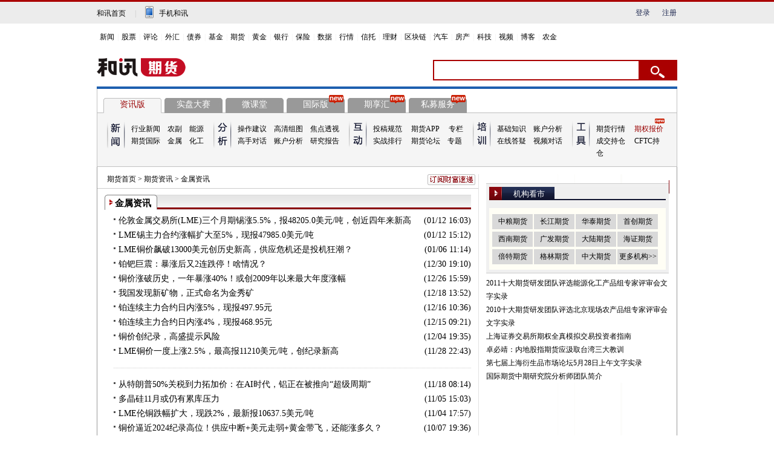

--- FILE ---
content_type: text/html
request_url: https://futures.hexun.com/industrynews/
body_size: 9849
content:
<!DOCTYPE html PUBLIC "-//W3C//DTD XHTML 1.0 Transitional//EN" "http://www.w3.org/TR/xhtml1/DTD/xhtml1-transitional.dtd">
<html>
 <head>
  <base target="_blank">
  <meta http-equiv="Content-Type" content="text/html; charset=gb2312">

<meta name="description" content="金属资讯" />
<meta name="keywords" content="金属资讯" />
<meta name="robots" content="all" />
  <title>金属资讯-期货频道-和讯网</title>
  <meta http-equiv="Content-Type" content="text/html; charset=GBK">
  <meta name="description" content="金属资讯">
  <meta name="keywords" content="金属资讯-期货频道-和讯网">
  <meta name="robots" content="all">
  <link rel="stylesheet" type="text/css" href="//futures.hexun.com/css/reader1.css">
  <link rel="stylesheet" type="text/css" href="//futures.hexun.com/css/others.css">
  <link rel="stylesheet" type="text/css" href="//img.hexun.com/2010/list/list2010.css">
  <script language="javascript" src="//img.hexun.com/2010/list/tab2010.js"></script>
  <!--UNION_COOPERATE(futures_s_list_template)UNION_COOPERATE-->
 </head>
 <body>


  <center>
   <div id="fullScreeMedia"></div>
   <div id="topFullWidthBanner"></div>
  </center>
  <!-- 调用头开始 -->
  <union_tag_sub_header_1> 
   <!--合作公司导航-->
  </union_tag_sub_header_1>
  <union_tag_sub_header_2>

<!-- adhoc sdk -->
<script src="https://web.hexun.com/pc/modules/hxpctraffic.0.0.1.min.js"></script>
<script src="https://web.hexun.com/pc/js/member_subscribe.js"></script>
<script src="https://img.hexun.com/2016/pc/ad/bannercode/js/201808070942/articleAB.js"></script>
<!--==========================login-header-s===============================-->
<link rel="stylesheet" type="text/css" href="https://web.hexun.com/pc/css/header_v1.css">
<div class="shortcut-2014-w960" id="shortcut-2014">
 <div class="shortcut-2014-w960-con clearfix">
  <div class="topHeaderConL"><a href="http://www.hexun.com" target="blank" class="tohome">和讯首页</a>|<a href="http://3g.hexun.com/download_news/" target="_blank" class="mobileUpload">手机和讯</a></div>
   <div class="topHeaderConR">
   <script src="https://web.hexun.com/pc/modules/user_info_query.js"></script><link href="//logintool.hexun.com/OtherInterFace/style/newbase.css" rel="stylesheet" type="text/css"><script src="//logintool.hexun.com/OtherInterFace/js/popup.js" type="text/javascript" charset="gb2312"></script><script type="text/javascript" charset="gb2312" language="javascript">var href = window.location.href;hexunMember_loginSetup_signOutURL = href;hexunMember_loginSetup_noLoginDisplayMsg = "";hexunMember_loginSetup_noLoginDisplayFlag = "";hexunMember_loginSetup_islogined_isDisplay = true;hexunMember_loginSetup_referrer = document.referrer;hexunMember_loginSetup_MastLogin = 0;</script>
   <!--登录前-->
    <div id="loginBef" class="loginBef" style="display: block;">
     <div id="hexunMember_liveDisplay"><div id="hexunMember_nologinSetup_div_display_nologin"><span id="hexunMember_nologinSetup_span_display_noLoginDisplayMsg"></span><span id="hexunMember_nologinSetup_span_display_loginBTN"><a style="cursor:pointer" onclick="javascript:popupLogin();">登录</a></span><span id="hexunMember_nologinSetup_span_display_flag"></span><span id="hexunMember_nologinSetup_span_display_userREG"><a style="cursor:pointer" onclick="javascript:popupReg();">注册</a></span></div></div>
    </div>
    <!--登录后-->
    <div id="loginAfter" class="loginAfter" style="display:none"></div>
    <script src="https://web.hexun.com/pc/modules/user_info_node.js"></script><script src="https://logintool.hexun.com/OtherInterFace/login_2014_drop.aspx" type="text/javascript" charset="gb2312"></script><style type="text/css">.droptit{background:url(https://logintool.hexun.com/image/ico_lico.gif) no-repeat 0 -164px;padding-left:24px; }.droptit a{background:url(https://logintool.hexun.com/image/ico_lico.gif) no-repeat  right -422px;width:62px;height:16px;padding-right:20px;color:#666; display:block;}.droptit a span.spb{display:block;text-overflow:ellipsis;white-space:nowrap;overflow:hidden;width:100%;height:16px;line-height:16px;}.droptit a:hover{color:#900;}.droptit a.dropTit_on{background:url(/image/ico_lico.gif) no-repeat  right -455px;}.dropbox{position:absolute;z-index:10000;top:21px;right:0;border:solid 1px #dfe1e9;width:118px;}.dropbox a{background:#fff;color:#585858;height:30px; line-height:30px;padding-left:30px;width:88px;display:inline-block;}.dropbox a:hover{background:#edeef0;color:#585858;text-decoration:none;}.dropbox a.exit{border-top:solid 1px #dfe1e9;width:88px;}</style>
   </div>
 </div>
</div>
<!--==========================login-header-e===============================-->
<!--==========================top-header-s=================================-->
<div id="headerNav_2014" class="headernav-2014-w960" checkedbycsshelper="true"><a href="http://news.hexun.com/" target="_blank" checkedbycsshelper="true">新闻</a>|<a href="http://stock.hexun.com/" target="_blank" checkedbycsshelper="true">股票</a>|<a href="http://opinion.hexun.com/" target="_blank" checkedbycsshelper="true">评论</a>|<a href="http://forex.hexun.com/" target="_blank" checkedbycsshelper="true">外汇</a>|<a href="http://bond.hexun.com/" target="_blank" checkedbycsshelper="true">债券</a>|<a href="http://funds.hexun.com/" target="_blank" checkedbycsshelper="true">基金</a>|<a href="http://futures.hexun.com/" target="_blank" checkedbycsshelper="true">期货</a>|<a href="http://gold.hexun.com/" target="_blank" checkedbycsshelper="true">黄金</a>|<a href="http://bank.hexun.com/" target="_blank" checkedbycsshelper="true">银行</a>|<a href="http://insurance.hexun.com/" target="_blank" checkedbycsshelper="true">保险</a>|<a href="http://data.hexun.com/" target="_blank" checkedbycsshelper="true">数据</a>|<a href="http://quote.hexun.com/" target="_blank" checkedbycsshelper="true">行情</a>|<a href="http://trust.hexun.com/" target="_blank" checkedbycsshelper="true">信托</a>|<a href="http://money.hexun.com/" target="_blank" checkedbycsshelper="true">理财</a>|<a href="http://blockchain.hexun.com" target="_blank" checkedbycsshelper="true">区块链</a>|<a href="http://auto.hexun.com/" target="_blank" checkedbycsshelper="true">汽车</a>|<a id="nav_house" href="http://house.hexun.com/" target="_blank" checkedbycsshelper="true">房产</a>|<a href="http://tech.hexun.com/" target="_blank" checkedbycsshelper="true">科技</a>|<a href="http://tv.hexun.com/" target="_blank" checkedbycsshelper="true">视频</a>|<a href="http://blog.hexun.com/" target="_blank" checkedbycsshelper="true">博客</a><div style="display:none">|<a href="http://caidao.hexun.com/" target="_blank" checkedbycsshelper="true">直播</a>|<a href="http://caidao.hexun.com/" target="_blank" checkedbycsshelper="true">财道</a></div>|<a href="http://nj.hexun.com/" target="_blank" checkedbycsshelper="true">农金</a></div>
<script language="JavaScript">
if(document.cookie.indexOf("CITY=50")!=-1){
document.getElementById('nav_house').href="http://cq.house.hexun.com/";
}
if(document.cookie.indexOf("CITY=53")!=-1){
document.getElementById('nav_house').href="http://yn.house.hexun.com/";
}
if(document.cookie.indexOf("CITY=52")!=-1){
document.getElementById('nav_house').href="http://gz.house.hexun.com/";
}
</script>
<!--==========================top-header-e=================================-->
<!--===========================logoNav-s===================================-->
<div class="logonav-2014-w960 clearfix">
  <div class="fl headerL">
<a href="http://www.hexun.com" target="_blank"><img alt="" src="https://web.hexun.com/pc/img/logo_2021_new_black.png"></a>
	<a href="http://www.hexun.com" target="_blank" id="subChannelLogo"><img alt="" src="http://img.hexun.com/images2008/emp.gif"></a>
  </div>
 <form id="hexunsearch2015" style="MARGIN: 0px" name="hexunsearch2015" method="post" target="_blank" onsubmit="return false;">
  <div class="s_m fr">
      <!--搜索-->
		<input type="text" class="hx_inp" id="textMessage2015" value="" autocomplete="off" style="color: rgb(133,133, 133);">
		<input type="button" class="hx_btn" id="btnSearch">
<input id="stockkey" type="hidden" name="key" value="1">
	   <input id="stocktype" type="hidden" name="type" value="all">
      <!--搜索 e--> 
  </div>
    </form>
</div>
<div id="searchInfPanel"><div class="searchPanel" style="display: none; position: absolute; z-index: 999;"></div></div>
<script type="text/javascript" src="https://web.hexun.com/pc/search/js/config-channel.js"></script>
<script type="text/javascript" src="https://web.hexun.com/pc/search/js/search-channel.js"></script>
<script type="text/javascript">
	hexun.common.Search.get().init({
 		 url:"https://so.hexun.com/ajax.do",//数据地址
		inputID:"textMessage2015",//搜索框地址ID
		containerID:"searchInfPanel",//联想容器ID
		config:urlConfigList,//链接配置
		searchBtnID:"btnSearch",//搜索按钮的ID
		openNewPage:true//是否新打开页面,不传时就是在当前页打开
	});
</script> 
<!--===========================logoNav-e===================================-->  
  </union_tag_sub_header_2>
  <div id="wrap">
   <div id="lbysec">

<div class="secnav2010 w958" id="secnav2010">
        <style>
            .w958{ width:958px; margin:0 auto; background-color:#fff;border-bottom:1px solid #c1c1c1;}
                /*二级导航*/
            .secnav2010 { padding-top:5px;border-left:1px solid #c1c1c1;border-right:1px solid #c1c1c1; line-height:22px;}
            .secnav2010 ul{ height:25px; background:url(http://img.hexun.com/forex/201011/img/secline.gif) repeat-x 0 bottom; padding-left:10px;}
            .secnav2010 ul li{ float:left; width:96px; margin-right:5px; display:inline;}
            .secnav2010 ul li span{ background:url(http://img.hexun.com/bank/homenb/img/qh_subnavxg01.gif) no-repeat 0 0; display:block; height:25px;}
            #secnav2010 ul li span a{font-size: 14px;font-family: '微软雅黑';text-align: center;display: block;color: #9f1010;height: 25px;text-decoration: none;}
            #secnav2010 ul li span a:hover{text-decoration: none;}
            .secnav2010 ul li.click span.grb{background:url(http://img.hexun.com/bank/homenb/img/qh_subnavxg01.gif) no-repeat 0 0; display:block; height:25px;text-align: center;font-size: 14px;font-family: '微软雅黑';color: #9f1010;}
             .secnav2010 ul li.click span.pjzx,.secnav2010 ul li.click span.jgb,.secnav2010 ul li.click span.phb,.secnav2010 ul li.click span.spds,.secnav2010 ul li.click span.clpt,.secnav2010 ul li.click span.wsyt{background:url(http://img.hexun.com/bank/homenb/img/qh_subnavxg01.gif) no-repeat 0 -150px; display:block; height:25px;text-align: center;}
            /*.secnav2010 ul li.click span.nbb{ background:url(http://img.hexun.com/bank/homenb/img/topbgd_qhds.gif) no-repeat -202px -155px; display:block; height:25px;}*/
            .secnav2010 ul li span.grb{background:url(img/qh_subnavxg01.gif) no-repeat 0 0;}
            .secnav2010 ul li span.pjzx,.secnav2010 ul li span.jgb,.secnav2010 ul li span.phb,.secnav2010 ul li span.spds,.secnav2010 ul li span.clpt,.secnav2010 ul li span.wsyt,.secnav2010 ul li span.gjb,.secnav2010 ul li span.cpb{background:url(http://img.hexun.com/bank/homenb/img/qh_subnavxg01.gif) no-repeat 0 -150px;}
			 
            /*.secnav2010 ul li span.nbb{background:url(http://img.hexun.com/bank/homenb/img/topbgd_qhds.gif) no-repeat -202px -84px;}*/
            .secnav2010 ul li span.grb a:hover{background:url(http://img.hexun.com/bank/homenb/img/qh_subnavxg01.gif) no-repeat 0 -83px;}
            .secnav2010 ul li span.jgb a:hover,.secnav2010 ul li span.phb a:hover,.secnav2010 ul li span.spds a:hover,.secnav2010 ul li span.clpt a:hover,.secnav2010 ul li span.wsyt a:hover,.secnav2010 ul li span.gjb a:hover,.secnav2010 ul li span.pjzx a:hover,.secnav2010 ul li span.cpb a:hover{background:url(http://img.hexun.com/bank/homenb/img/qh_subnavxg01.gif) no-repeat 0 -83px;}
            /*.secnav2010 ul li span.nbb a:hover{ background:url(http://img.hexun.com/bank/homenb/img/topbgd_qhds.gif) no-repeat -202px -119px;}*/
            .secnav2010 th{ width:55px; background:url(http://img.hexun.com/bank/homenb/img/topbgd_qhds.gif) no-repeat 14px 0px;}
            .secnav2010 th a{ display:block; height:55px; width:30px; margin:0px auto}
            .secnav2010 th.t02{ background-position:-36px 0;}
            .secnav2010 th.t03{ background-position:-86px 0;}
            .secnav2010 th.t04{ background-position:-136px 0;}
            .secnav2010 th.t05{ background-position:-186px 0;}
            .secnav2010 th.t06{ background-position:-244px 0;}
            .secnav2010 td{ padding-right:18px;}
            .secnav2010 td a{ padding:0px 3px;}
            .secnav2010 .cont{background:#ededed; padding-top:6px;}
            .secnav2010{ overflow:hidden; zoom:1}
            #secnav2010 ul li span.pjzx a,#secnav2010 ul li span.jgb a,#secnav2010 ul li span.phb a,#secnav2010 ul li span.spds a,#secnav2010 ul li span.clpt a,#secnav2010 ul li span.wsyt a,#secnav2010 ul li span.gjb a,#secnav2010 ul li span.cpb a{color: #fff;}
            #secnav2010 ul li{margin-right:5px;}
            #secnav11 dl#sub_navxg dt{background: url(http://img.hexun.com/bank/homenb/img/tit_bgxg01.gif) no-repeat 0 0;}
            #secnav11 dl#sub_navxg dt.xw{background-position: 0 -4px;}
            #secnav11 dl#sub_navxg dt.fx{background-position: 0 -100px;}
            #secnav11 dl#sub_navxg dt.hd{background-position: 0 -200px;}
            #secnav11 dl#sub_navxg dt.px{background-position: 0 -302px;}
            #secnav11 dl#sub_navxg dt.gj{background-position: 0 -389px;}
        </style>
 <style type="text/css">
	     .secnav2010 ul{ float:left; width:948px; clear:both;
 position:absolute; _left:-40px;}
  .secnav2010 ul li{ float:left;}
	     .secnav2010 ul li span.gjb a,.secnav2010 ul li span.cpb a,.secnav2010 ul li span.pjzx a,.secnav2010 ul li span.jgb a{ position:relative;}
		 .secnav2010 ul li span.gjb a img, .secnav2010 ul li span.cpb a img,.secnav2010 ul li span.pjzx a img,.secnav2010 ul li span.jgb a img{ position:absolute; top:-5px; right:2px;border:none;}
.secnav2010_inner{ width:956px; float:left; height:35px;position:relative; }
        </style>
<div class="secnav2010_inner">
        <ul style="margin-top:10px; padding-left:10px; _padding-left:5px;">
            <li id="na" class="click"><span class="grb">资讯版</span></li>
            
                       <li><span class="spds"><a target="_blank" href="http://ds.hexun.com/">实盘大赛</a></span></li>
         
           
 <li><span class="phb"><a target="_blank" href="http://pxb.hexun.com/article/detail_760.html">微课堂</a></span></li>
            <li><span class="gjb"><a target="_blank" href="http://futures.hexun.com/globalfutures/">国际版<img src="http://i7.hexunimg.cn/2014-09-23/168754912.gif " /></a></span></li>
      <li><span class="pjzx"><a target="_blank" href="http://futures.hexun.com/hxqxh/index.html">期享汇<img src="http://i7.hexunimg.cn/2014-09-23/168754912.gif " /></a></span></li>
    
<li id="jg"><span class="jgb"><a target="_blank" href="http://futures.hexun.com/2016/smzhfw160727/">私募服务<img src="http://i7.hexunimg.cn/2014-09-23/168754912.gif " /></a></span></li>
        </ul></div>
               <link href="//img.hexun.com/css/2011/sec_header.css" rel="stylesheet" type="text/css">
        <script></script>
        <div id="secnav11" style="background:#f5f5f5;border-left:none;border-right:none;padding-bottom: 12px;padding-top: 12px;">
            <dl id="sub_navxg">
                <dt class="xw"></dt>
                <dd><a href="http://futures.hexun.com/integratednews" target="_blank">行业新闻</a>　<a href="http://futures.hexun.com/agriculturenews" target="_blank">农副</a>　<a href="http://futures.hexun.com/nyzx/" target="_blank">能源</a><br>
                    <a href="http://futures.hexun.com/globalfutures/" target="_blank">期货国际</a>　<a href="http://futures.hexun.com/industrynews" target="_blank">金属</a>　<a href="http://futures.hexun.com/chemicalnews/" target="_blank">化工</a></dd>
                <dt class="fx"></dt>
                <dd><a href="http://futures.hexun.com/domestic" target="_blank">操作建议</a>　<a href="http://futures.hexun.com/futurespic/" target="_blank">高清组图</a>　<a href="http://futures.hexun.com/focus/" target="_blank">焦点透视</a><br>
                    <a href="http://futures.hexun.com/2014/qhgsft/" target="_blank">高手对话</a>　<a href="http://futures.hexun.com/zhanghufenxi/" target="_blank">账户分析</a>　<a href="http://futures.hexun.com/research/" target="_blank">研究报告</a></dd>
                <dt class="hd"></dt>
                <dd style="padding-right:0"><a href="http://futures.hexun.com/2012-09-03/145417716.html" target="_blank">投稿规范</a>&nbsp;　<a href="http://3g.hexun.com/download_futures/" target="_blank">期货APP</a>&nbsp;　<a href="http://futures.hexun.com/institution/" target="_blank">专栏</a><br>
                    <a href="http://ph.futures.hexun.com/ds/" target="_blank">实战排行</a>　<a href="http://futures.hexun.com/2012/2012tdks/" target="_blank"></a>
<a href="http://futures.bbs.hexun.com/board_46_all_1_d.aspx" target="_blank">期货论坛</a>　<a href="http://futures.hexun.com/2012/2012tdks/" target="_blank"></a><a href="http://futures.hexun.com/topic/" target="_blank">专题</a></dd>
                <dt class="px"></dt>
                <dd style="padding-right:0"><a href="http://futures.hexun.com/school/" target="_blank">基础知识</a>　<a href="http://futures.hexun.com/zhanghufenxi/" target="_blank">账户分析</a><br>
                    <a href="http://futures.hexun.com/wdsl/index.html" target="_blank">在线答疑</a>　<a href="http://futures.hexun.com/shipinfangtan/" target="_blank">视频对话</a></dd>
                <dt class="gj"></dt>
                <dd style="padding-right:0" class="dd_last"><a href="http://quote.futures.hexun.com/price.aspx?market=all&amp;type=zhuli" target="_blank">期货行情</a>　
                <a class="margin_r_0" href="http://quote.hexun.com/#option" target=_blank><font color="#990000">期权报价</font><img src="http://i7.hexunimg.cn/2014-09-23/168754912.gif " /></a><br>
                <a href="http://data.futures.hexun.com" target="_blank">成交持仓</a>
                   　<a class="margin_r_0" href="http://data.futures.hexun.com/cftc/Index.aspx?code=CRUDE+OIL%2c+LIGHT+SWEET&jys=NEW+YORK+MERCANTILE+EXCHANGE" target="_blank">CFTC持仓</a></dd></dl>
        </div>
    </div>
<style>
#secnav11 dd.dd_last{ width:114px; float:left;}
#secnav11 dt{ margin-left:16px; _margin-left:8px;}
#secnav11 dd a{ position:relative; font-family:"宋体";}
#secnav11 dd a{ position:relative; }
#secnav11 dd a img{ position:absolute; left:34px;top:-10px; width:16px; float:left;border:none;}
</style>
   </div>
   <!-- 调用头结束 -->
   <!-- 主要内容 -->
   <div id="content"> 
    <div class="conentbox">
     <!-- 主体内容 -->
     <div id="mainbox">
      <div class="nav_rss">
       <div style="float:left;">
        <font face="宋体"> <a href=http://futures.hexun.com>期货首页</a> &gt; <a href=http://futures.hexun.com/news>期货资讯</a> &gt; <a href=http://futures.hexun.com/industrynews>金属资讯</a></font>
       </div>
       <div style="float:right;">
        <table border="0" cellpadding="0" cellspacing="0">
         <tbody>
          <tr>
           <td style="padding-top:1px;">
            

</td>
           <td><a href="http://cfsd.hexun.com/subscribe.html" target="_blank"><img src="http://img.hexun.com/news/2010/list_btn01.gif" alt="和讯财富速递－电子邮件订阅服务"></a></td>
           <td width="5"></td>
          </tr>
         </tbody>
        </table>
       </div>
       <div class="clear"></div>
      </div> 
      <div class="mainboxcontent">
       <div id="L_tit01">
        <h3><p>金属资讯</p></h3>
       </div>


       <!--1 begin -->
       <div class="temp01" id="temp01"> 
       </div>
       <!-- 1 end --> 
       <!--翻页 -->
       <div class="listdh">
        <div id="page2011nav"></div>
        <div class="clear"></div>
       </div>
       <link rel="stylesheet" type="text/css" href="//img.hexun.com/js/lpaging/hx_paging.css">
       <script type="text/javascript" src="//img.hexun.com/js/lpaging/hxpaging2015.js"></script>
       <script type="text/javascript">
(function(){
hxPage.numPage=30;
//一页显示N条
hxPage.cmsID="101065619";
//cms负责列表页父ID传入
hxPage.url="https://opentool.hexun.com/MongodbNewsService/newsListPageByJson.jsp";
//接口地址，默认不传时为当前地址
hxPage.containerID="temp01";
//列表数据填充对象id
hxPage.pageID="page2011nav";
//翻页页码数据填充对象id
document.getElementById('page2011nav').innerHTML = (hxPage.create()!=null)?hxPage.create():'';
//ID为显示列表及分页的容器ID
hxPage.getData();
                   
})();
                   
</script> 
       <!--翻页结束-->
       <br> 
      </div> 
     </div>
     <!-- 侧边栏 --> 
     <div id="sidebar"> 
      <div class="sidebarcontent">
       <div id="right300x60Banner01" style="padding-bottom:10px"></div>

 
       <!--机构看市开始-->

<div id=right12>
<div id=R_tit01>
<h4><a href="javascript:void(0)">机构看市</a></h4></div>
<div id=right12_a>
<div>
<div class=right12_6>
<div class=right12_list>
<ul>
<li><a href="http://futures.hexun.com/zhongliang" target=_blank>中粮期货</a></li>

<li><a href="http://futures.hexun.com/changjiang/index.html" target=_blank>长江期货</a></li>

<li><a href="http://futures.hexun.com/changchengweiye" target=_blank>华泰期货</a></li>

<li><a href="http://futures.hexun.com/shouchuang" target=_blank>首创期货</a></li>
</ul>
</div>
<div class=right12_list>
<ul>
<li><a href="http://futures.hexun.com/xinan" target=_blank>西南期货</a></li>

<li><a href="http://futures.hexun.com/guangfa/" target=_blank>广发期货</a></li>

<li><a href="http://futures.hexun.com/dalu/" target=_blank>大陆期货</a></li>

<li><a href="http://futures.hexun.com/haizheng" target=_blank>海证期货</a></li>
</ul>
</div>
<div class=right12_list>
<ul>
<li><a href="http://futures.hexun.com/beite/" target=_blank>倍特期货</a></li>

<li><a href="http://futures.hexun.com/gelin" target=_blank>格林期货</a></li>

<li><a href="http://futures.hexun.com/zhongda" target=_blank>中大期货</a></li>

<li><a href="http://futures.hexun.com/column/" target=_blank>更多机构&gt;&gt;</a></li>
</ul>
</div></div>
<div class=clearboth></div></div>
<div class=clear></div>
<div class=clearboth></div></div></div>
       <!--机构看市结束-->
       <!--专家观点开始-->

 <!--热门文章准备-->
<div id="R_nhot">
<h5>
<ul id="tab03">
<li class="checked" onmouseover="switchTab2010('tab03',1)">24小时热门文章</li>
<li onmouseover="switchTab2010('tab03',2)">48小时</li>
<li onmouseover="switchTab2010('tab03',3)">每&nbsp;周</li>
</ul>
</h5>
</div>

<div id="R_main">
<div class="R_nshow" id="tab03_con1">
<ul>
<li><a href="http://futures.hexun.com/2011-12-14/136311245.html" target="_blank">2011十大期货研发团队评选能源化工产品组专家评审会文字实录</a></li>
<li><a href="http://futures.hexun.com/2010-12-21/126317245.html" target="_blank">2010十大期货研发团队评选北京现场农产品组专家评审会文字实录</a></li>
<li><a href="http://futures.hexun.com/2014-02-28/162592389.html" target="_blank">上海证券交易所期权全真模拟交易投资者指南</a></li>
<li><a href="http://futures.hexun.com/2010-04-21/123419942.html" target="_blank">卓必靖：内地股指期货应汲取台湾三大教训</a></li>
<li><a href="http://futures.hexun.com/2010-05-28/123831357.html" target="_blank">第七届上海衍生品市场论坛5月28日上午文字实录</a></li>
<li><a href="http://futures.hexun.com/2013-06-17/155219850.html" target="_blank">国际期货中期研究院分析师团队简介</a></li>
<!--{2019-01-23 23:00:00}-->
</ul>
</div>
<div class="R_nhid" id="tab03_con2">
<ul>
<li><a href="http://futures.hexun.com/2017-01-26/187950778.html" target="_blank">钱多多：2月3日期货高清图</a></li>
<li><a href="http://futures.hexun.com/2017-01-26/187950798.html" target="_blank">龙舟出海：2月3日期货高清组图</a></li>
<li><a href="http://futures.hexun.com/2017-01-26/187950713.html" target="_blank">云数据：2月3日期货高清图</a></li>
<li><a href="http://futures.hexun.com/2017-01-26/187950660.html" target="_blank">白莉：2月3日趋势交易提示</a></li>
<li><a href="http://futures.hexun.com/2017-02-02/187976474.html" target="_blank">写在国内开市前一天关注多头还有哪些牌</a></li>
<li><a href="http://futures.hexun.com/2017-01-26/187950727.html" target="_blank">未来航情：2月3日期货高清图</a></li>

</ul>
</div>
<div class="R_nhid" id="tab03_con3">
<ul>
<li><a href="http://futures.hexun.com/2017-01-26/187950778.html" target="_blank">钱多多：2月3日期货高清图</a></li>
<li><a href="http://futures.hexun.com/2017-01-26/187950798.html" target="_blank">龙舟出海：2月3日期货高清组图</a></li>
<li><a href="http://futures.hexun.com/2017-01-26/187950713.html" target="_blank">云数据：2月3日期货高清图</a></li>
<li><a href="http://futures.hexun.com/2017-01-26/187950660.html" target="_blank">白莉：2月3日趋势交易提示</a></li>
<li><a href="http://futures.hexun.com/2017-01-26/187950727.html" target="_blank">未来航情：2月3日期货高清图</a></li>
<li><a href="http://futures.hexun.com/2017-01-31/187968987.html" target="_blank">告别“黑暗日子”专家预言：新一轮“大宗商品超级</a></li>

</ul>
</div>
</div>
<!--热门文章准备-->
       <!--专家观点结束-->
       <div class="clear"></div>
       <!--专栏人气排行榜开始-->

<div>
<iframe marginwidth="0" marginheight="0" src="http://data.stock.hexun.com/quotes/stock_1.htm" scrolling="no" width="298" frameborder="0" height="245"></iframe>
</div>
<!--新添加 start-->

<!-- 新添加 end-->
       <!--专栏人气排行榜开始-->
       <!--频道推荐开始 -->

 
       <div class="list_r"> 
        <ul>

 
         <ul></ul>
        </ul>
       </div>
       <!--频道推荐结束 -->
       <!--热门文章开始-->

 
       <!--热门文章结束-->
       <div class="line2"></div>
       <!--博客排行开始 -->

 
       <div class="list_r"> 
        <ul>

<ul class="column_ulCopy2">
<li><a href="http://king379004919.blog.hexun.com/119400879_d.html" target="_blank">明湖居士：5月27日商品期货日评</a></li>
<li><a href="http://shuimonianhuaqihuo.blog.hexun.com/119400653_d.html" target="_blank">水墨年华5.28日煤焦钢分析</a></li>
<li><a href="http://hwming-888.blog.hexun.com/119399718_d.html" target="_blank">甲醇在小时图上再解构</a></li>
<!--{2019-07-27 00:48:41}-->
</ul>
         <ul></ul>
        </ul>
       </div>
       <!--博客排行结束 -->
       <div class="line2"></div> 
       <!--联系方式 -->

<h3 class=title02 style="MARGIN-BOTTOM: 5px">
<div><a title="" href="javascript:void(0)">期货频道联系方式</a><b></b></div></h3>
<div id=contact01>新闻/会议/资讯合作： 010-85657092</div>
<div id=contact01>诚邀各界投稿：<a href="http://futures.hexun.com/2012-09-03/145417716.html">点击查看具体投稿方式</a></div>
<div id=contact01>战略合作：010-85657092</div>
<div id=contact01>广告合作热线：<a href="http://corp.hexun.com/adcontact/">点击进入</a></div>
<div id=contact02><a id=hexunUserContact href="http://cvs.hexun.com/feedback/support.htm?id=futures">给我们提意见</a></div>
       <!--联系方式 --> 
       <div class="clear"></div> 
      </div> 
      <div class="clear"></div> 
     </div> 
     <div class="clear"></div> 
    </div> 
    <div class="clear"></div> 
   </div>
  </div>
  <!-- 调用尾 -->
  <div class="clear"></div> 
  <div id="Banner956x60_01" style="text-align:center"></div> 

<div style="clear:both"></div>
<link rel="stylesheet" type="text/css" href="https://img.hexun.com/standardfootandhead/2015/css/footer_v1.css">
<div class="footer_2014">
	
	<div class="bt_pd_nav clearfix">
		 <dl class="pd_paths">
		 	<dt><span>频<br>道</span></dt>
			<dd>
				<p><a href="http://news.hexun.com/" target="_blank">新闻</a><a href="http://stock.hexun.com/" target="_blank">股票</a><a href="http://funds.hexun.com/" target="_blank">基金</a><a href="http://gold.hexun.com/" target="_blank" class="no_mr">黄金</a></p>
				<p><a href="http://forex.hexun.com/" target="_blank">外汇</a><a href="http://futures.hexun.com/" target="_blank">期货</a><a href="http://insurance.hexun.com/" target="_blank">保险</a><a href="http://bank.hexun.com/" target="_blank" class="no_mr">银行</a></p>
				<p><a href="http://money.hexun.com/" target="_blank">理财</a><a href="http://bond.hexun.com/" target="_blank">债券</a><a href="http://iof.hexun.com/" target="_blank">互金</a><a href="http://opinion.hexun.com/" target="_blank" class="no_mr">评论</a></p>
			</dd>
		 </dl>
		 
		 <dl class="jy_paths">
		 	<dt><span>交<br>易</span></dt>
			<dd>
                    <p><a href="http://licaike.hexun.com/" target="_blank"><img alt="" src="https://img.hexun.com/standardfootandhead/2015/img/lck_logo.jpg"></a></p>
			</dd>
		 </dl>
		  
		 <dl class="yd_paths">
		 	<dt>
		 		<span class="yd_i"></span>
		 	</dt>
		 	<dd>
		 		<p style="width: 100px; line-height: 30px; float: left;">
		 			<a style="font-size: 16px; line-height: 30px;font-weight: bold;" href="http://news.hexun.com/2015/znxz/?utm_campaign=web_all_top" target="_blank">财经客户端</a>
		 		</p>
		 		<p style="width: 157px; float: left;">
		 			<img alt="" src="https://web.hexun.com/pc/img/gold-bottom.png"></p>
		 	</dd>
		 </dl>
		 
	</div>
	 
	<div class="footerBox_2014"><a href="https://corp.hexun.com/yjfk/" id="hexunUserSuggest">举报/投诉/意见反馈</a> - <a href="http://corp.hexun.com/contact/index.html" target="_blank">联系我们</a> - <a href="http://corp.hexun.com/default/index.html" target="_blank">关于我们</a> - <a href="http://corp.hexun.com/adcenter/index.html" target="_blank">广告服务</a> 
	
<div id="channelCopy">
和讯网违法和不良信息/涉未成年人有害信息举报电话：010-65880240&nbsp;客服电话：010-85650688&nbsp;传真：010-85650844&nbsp;邮箱：yhts#staff.hexun.com(发送时#改为@)<br>
本站郑重声明：和讯网 北京和讯在线信息咨询服务有限公司所载文章、数据仅供参考，投资有风险，选择需谨慎。<a target="_blank" href="http://corp.hexun.com/sm/index.html">风险提示</a><br>[<a href="https://fs-cms.hexun.com/img/2025-04-18/218559753.jpg">京ICP证100713号</a>]&nbsp;&nbsp;<a href="https://fs-cms.hexun.com/upload/2025-01-13/xinwen20270403.jpg">互联网新闻信息服务许可</a>&nbsp;<a href="https://fs-cms.hexun.com/img/2024-03-11/212129812.jpg">增值电信业务经营许可证[B2-20090331]</a>　广告经营许可证[京海工商广字第0407号]&nbsp;<a href="https://img.hexun.com/chzzzs.jpg" rel="nofollow">乙级测绘资质证书[乙测资字11513208]</a><br>
<a href="http://www.hexun.com/jmxkzz/">信息网络传播视听节目许可证：0109404号</a>&nbsp;<a href="https://fs-cms.hexun.com/img/2024-11-22/215709478.jpg">广播电视节目制作经营许可证（京）字第707号</a>&nbsp;<a href="http://img.hexun.com/2023/drug_registration.pdf" rel="nofollow">药品医疗器械网络信息服务备案-（京）网药械信息备字（2023）第00216号</a>&nbsp;
<a target="_blank" href="https://beian.miit.gov.cn/">京ICP备10021077号</a><br>
<div style="width:300px;margin:0 auto; padding:20px 0;"><a target="_blank" href="http://www.beian.gov.cn/portal/registerSystemInfo?recordcode=11010502041727" style="display:inline-block;text-decoration:none;height:20px;line-height:20px;"><img src="http://img.hexun.com/www/ghs.png" style="float:left;"><p style="float:left;height:20px;line-height:20px;margin: 0px 0px 0px 5px; color:#ddd;">京公网安备 11010502041727号</p></a></div>
Copyright&copy;和讯网&nbsp;北京和讯在线信息咨询服务有限公司&nbsp;All&nbsp;Rights&nbsp;Reserved&nbsp;版权所有&nbsp;复制必究<br><br>
</div>
</div>
</div>
<script src="https://utrack.hexun.com/track/track_hx.js"></script>
<script src="https://web.hexun.com/pc/js/inc_2015_new.js"></script>
<script type="text/javascript"> 
(function(){
	//全站通发广告
	var reg=/\/\d{9}(_\d+)?.(html|html\?\w*)$/;		
	if(reg.test(location.href) && location.href.indexOf('crudeoil')<0){
	   document.write('<script type="text/javascript" src="https://itv.hexun.com/lbi-html/ly/2011/allPages/tempAd.js"><\/script>');
	}
})()
</script>
<!--script language="javascript" src="https://img.hexun.com/2016/trace/tracehexun.js"></script-->
<script type="text/javascript">var uweb_protocol = (("https:" == document.location.protocol) ? " https://" : " http://");document.write(unescape("%3Cscript src='" + uweb_protocol + "utrack.hexun.com/dp/hexun_uweb.js' type='text/javascript'%3E%3C/script%3E"));</script>
<!--<script language="javascript" src="https://img.hexun.com/zl/hx/index/js/appDplus.js"></script>-->
<script language="javascript" src="https://img.hexun.com/2016/pc/ad/bannercode/js/201808070942/appDplus.js"></script>
<script language="javascript" src="https://web.hexun.com/pc/modules/hexunhm.js"></script>   


  <div id="pageTail"></div>
  <script language="javascript" src="//hxjs.tool.hexun.com/futures/listPage/pageMediaControl_0.js"></script>
 </body>
</html>

--- FILE ---
content_type: text/html;charset=GBK
request_url: https://opentool.hexun.com/MongodbNewsService/newsListPageByJson.jsp?id=101065619&s=30&cp=1&priority=0&callback=hx_json11769064662770
body_size: 1905
content:
hx_json11769064662770( {"totalNumber":127627,"totalPage":100,"currentPage":1,"result":[{"entitytime":"01/12 16:03","entityurl":"http://futures.hexun.com/2026-01-12/223123679.html","id":223123679,"title":"伦敦金属交易所(LME)三个月期锡涨5.5%，报48205.0美元/吨，创近四年来新高"},{"entitytime":"01/12 15:12","entityurl":"http://futures.hexun.com/2026-01-12/223118687.html","id":223118687,"title":"LME锡主力合约涨幅扩大至5%，现报47985.0美元/吨"},{"entitytime":"01/06 11:14","entityurl":"http://futures.hexun.com/2026-01-06/223052598.html","id":223052598,"title":"LME铜价飙破13000美元创历史新高，供应危机还是投机狂潮？"},{"entitytime":"12/30 19:10","entityurl":"http://futures.hexun.com/2025-12-30/223007130.html","id":223007130,"title":"铂钯巨震：暴涨后又2连跌停！啥情况？"},{"entitytime":"12/26 15:59","entityurl":"http://futures.hexun.com/2025-12-26/222964985.html","id":222964985,"title":"铜价涨破历史，一年暴涨40%！或创2009年以来最大年度涨幅"},{"entitytime":"12/18 13:52","entityurl":"http://futures.hexun.com/2025-12-18/222847283.html","id":222847283,"title":"我国发现新矿物，正式命名为金秀矿"},{"entitytime":"12/16 10:36","entityurl":"http://futures.hexun.com/2025-12-16/222807222.html","id":222807222,"title":"铂连续主力合约日内涨5%，现报497.95元"},{"entitytime":"12/15 09:21","entityurl":"http://futures.hexun.com/2025-12-15/222786306.html","id":222786306,"title":"铂连续主力合约日内涨4%，现报468.95元"},{"entitytime":"12/04 19:35","entityurl":"http://futures.hexun.com/2025-12-04/222641159.html","id":222641159,"title":"铜价创纪录，高盛提示风险"},{"entitytime":"11/28 22:43","entityurl":"http://futures.hexun.com/2025-11-28/222550572.html","id":222550572,"title":"LME铜价一度上涨2.5%，最高报11210美元/吨，创纪录新高"},{"entitytime":"11/18 08:14","entityurl":"http://futures.hexun.com/2025-11-18/222355797.html","id":222355797,"title":"从特朗普50%关税到力拓加价：在AI时代，铝正在被推向“超级周期”"},{"entitytime":"11/05 15:03","entityurl":"http://futures.hexun.com/2025-11-05/222152769.html","id":222152769,"title":"多晶硅11月或仍有累库压力"},{"entitytime":"11/04 17:57","entityurl":"http://futures.hexun.com/2025-11-04/222142634.html","id":222142634,"title":"LME伦铜跌幅扩大，现跌2%，最新报10637.5美元/吨"},{"entitytime":"10/07 19:36","entityurl":"http://futures.hexun.com/2025-10-07/221693630.html","id":221693630,"title":"铜价逼近2024纪录高位！供应中断+美元走弱+黄金带飞，还能涨多久？"},{"entitytime":"09/26 11:57","entityurl":"http://futures.hexun.com/2025-09-26/221573137.html","id":221573137,"title":"全球铜供应紧张局势加剧，铜价有望创下近五月最大单周涨幅"},{"entitytime":"09/24 21:55","entityurl":"http://futures.hexun.com/2025-09-24/221549570.html","id":221549570,"title":"突发！矿山停产，LME铜逆跌暴涨2%，剑指两年半高点"},{"entitytime":"09/08 17:40","entityurl":"http://futures.hexun.com/2025-09-08/221249851.html","id":221249853,"title":"太强了！国际金价再创历史新高，市场仍存看多预期！"},{"entitytime":"09/04 03:13","entityurl":"http://futures.hexun.com/2025-09-04/221228002.html","id":221228002,"title":"钢铁市场阶段性回暖    “金九银十”供需预期改善"},{"entitytime":"07/28 17:28","entityurl":"http://futures.hexun.com/2025-07-28/220611682.html","id":220611682,"title":"铜价分析：涨势暂停休整，市场等待更多价值机会"},{"entitytime":"07/23 10:22","entityurl":"http://futures.hexun.com/2025-07-23/220473049.html","id":220473049,"title":"市场情绪偏暖，铜价高位整理"},{"entitytime":"07/21 15:01","entityurl":"http://futures.hexun.com/2025-07-21/220444395.html","id":220444395,"title":"国内商品期货收盘 氧化铝涨超8%"},{"entitytime":"07/10 07:40","entityurl":"http://futures.hexun.com/2025-07-10/220100160.html","id":220100160,"title":"全球铜价走势“不同调”：美铜暴涨10%后沪铜反跌，啥情况？"},{"entitytime":"07/09 08:19","entityurl":"http://futures.hexun.com/2025-07-09/220076589.html","id":220076589,"title":"铜价突然飙升！特朗普威胁：关税将高达200%"},{"entitytime":"07/09 08:03","entityurl":"http://futures.hexun.com/2025-07-09/220080206.html","id":220080206,"title":"LME铜价一度下跌2.4%"},{"entitytime":"07/02 09:07","entityurl":"http://futures.hexun.com/2025-07-02/219940132.html","id":219940132,"title":"多晶硅期货主力合约大幅拉升涨超3%，现报33865元/吨"},{"entitytime":"06/30 11:06","entityurl":"http://futures.hexun.com/2025-06-30/219893928.html","id":219893928,"title":"今日电池级碳酸锂（早盘）价格与上日持平，均价报61400元/吨"},{"entitytime":"06/30 09:07","entityurl":"http://futures.hexun.com/2025-06-30/219892044.html","id":219892044,"title":"多晶硅期货主力合约大涨超5%，报33850元/吨"},{"entitytime":"06/30 09:01","entityurl":"http://futures.hexun.com/2025-06-30/219892048.html","id":219892048,"title":"国内期货主力合约涨跌不一 多晶硅、工业硅涨超3%"},{"entitytime":"06/16 16:15","entityurl":"http://futures.hexun.com/2025-06-16/219634950.html","id":219634950,"title":"LME数据显示，铜库存减少7150吨，铅库存减少1500吨"},{"entitytime":"05/29 10:36","entityurl":"http://futures.hexun.com/2025-05-29/219304920.html","id":219304920,"title":"今日电池级碳酸锂（早盘）价格较上日下跌750元，均价报61250元/吨"}]} )



--- FILE ---
content_type: text/css
request_url: https://futures.hexun.com/css/reader1.css
body_size: 3734
content:
/*引用主体结构
------------------------------------------*/
@import url(global.css);


/*下面留给你们……
------------------------------------------*/
body{ font-size: 12px; color: #000 }
a.fontcolor01:visited{color:#000000; text-decoration:none}
a.fontcolor01:hover{color:#990000; text-decoration:none}
a.fontcolor02:visited{color:#99000; text-decoration:none}
#topContent {
	height:12px;
	border-bottom:solid 1px #CCCCCC;
	padding-top: 10px;
	padding-right: 0px;
	padding-bottom: 2px;
	padding-left: 0px;
}
#topContent .hidden {
	DISPLAY: none
}
#topContent .tickLink {
	FONT-SIZE: 12px; FLOAT: left; MARGIN: 0px 3px 0px 0px
}
#topContent .tickLink A {
	COLOR: #000; TEXT-DECORATION: none
}
#topContent .tickLink A:hover {
	TEXT-DECORATION: underline
}
#topContent .tickContent A {
	COLOR: #000; TEXT-DECORATION: none
}
#topContent .tickContent A:hover {
	TEXT-DECORATION: underline
}
#topContent .tickContent {
	FONT-SIZE: 12px; FLOAT: left; MARGIN: 0px 2px 0px 4px; POSITION: relative; HEIGHT: 15px;LINE-HEIGHT:15px;overflow:hidden;
}
#topContent .tickButton {
	FLOAT: left; MARGIN: 1px; CURSOR: hand; POSITION: relative
}
#cursor {
	PADDING-RIGHT: 0px; PADDING-LEFT: 0px; Z-INDEX: 100; BACKGROUND: none transparent scroll repeat 0% 0%; FLOAT: left; PADDING-BOTTOM: 4px; WIDTH: 8px; PADDING-TOP: 1px; POSITION: relative; TOP: 0px; HEIGHT: 10px
}
#maincont{ background:url(http://img.hexun.com/futures/bg_maincont.gif) repeat-y right;}
.kongbai{height:5px; background-color:#fff; width:600px; float:left; font-size:0;}
.maincontbox_l{width:370px; float:left; padding:0px 5px}
.maincontbox_l h1{ font-size:20px; font-weight:normal; font-family:"黑体"; width:380px; overflow:hidden; line-height:40px;}
.exp{padding-top:10px;}
.exp2{padding-top:5px;}
.maincontbox_r{width:190px; float:right; padding:0 5px}
.clearboth{clear:both}
.dbline{height:22px; border-bottom:1px solid #B0B0B0   ; border-top:1px solid #B0B0B0; margin:10px 0px 5px 0px; font-size:12px; font-weight:bold ; line-height:22px; background:url(http://img.hexun.com/futures/dot01.gif) left no-repeat; padding-left:25px;  }
.list ul{list-style:none}
.list li{font-size:14px; background:url(http://img.hexun.com/futures/squre.gif) left no-repeat; padding-left:10px; margin:7px 0px}
.list_group {}
.list_group ul{display:block;list-style:none; padding:10px 0}
.list_group li{display:block;font-size:14px; background:url(http://img.hexun.com/futures/squre.gif) left no-repeat 8px; padding-left:10px; line-height:24px; width:270px; overflow:hidden; height:24px;}

.list_sy ul{list-style:none}
.list_sy li{font-size:14px; background:url(http://img.hexun.com/futures/squre.gif) left no-repeat 8px; padding-left:10px;width:95%; overflow:hidden;  line-height:24px; height:24px; display:block;}

.list_qh ul{list-style:none; padding:10px 0}
.list_qh li{font-size:14px; background:url(http://img.hexun.com/futures/squre.gif) left no-repeat; padding-left:15px; margin:8px 0px}

.list_forum ul{list-style:none}
.list_forum li{font-size:14px; margin:7px 0px}
.list_r ul{
	list-style:none;
}
.list_r li{list-style:none; background:url(http://img.hexun.com/futures/squre.gif) no-repeat 0 7px; padding-left:8px; overflow:hidden; line-height:22px; height:22px;}
.list_r1 ul{list-style:none}
.list_r1 li{font-size:12px;background:url(http://img.hexun.com/futures/squre.gif) left no-repeat; padding-left:10px; margin:7px 0px; line-height:15px}


.midAd{ background:#fff; float:left; width:580px; padding:12px 0px ;}
.midAd img{border:solid 1px #ccc;}
.line1{border-top:solid 1px #ccc; background:#fff; float:left; width:600px; font-size:0px; font:sans-serif; height:1px }
#consult_title{ background:url(http://img.hexun.com/futures/consult.gif) left no-repeat ; font-size:14px; padding:0px 0px 3px 20px;  border-bottom:solid 1px #DBD8D8; height:22px; line-height:22px}
.consult_z{font-size:12px; font-weight:bold; }
#tishi{border:solid 1px #E9E9E9; padding:5px 10px 10px 10px}
#tishi_select{border:solid 1px #EBEBEB; width:105px; height:20px; }
#tishi_sub{
	width:35px;
	height:20px;
	margin-left:10px;
	background-color:#EBEBEB;
	cursor:pointer
}
#spec img{ border:solid 1px #ccc}
#spec_t{text-indent:25px; line-height:20px; padding-left:10px}
.menu_qh{width:73px; height:20px; font-size:12px; line-height:20px}
#peixun_z{text-align:center; padding:7px}
#peixun_z a{color:#333366; text-decoration:none}
#peixun_z a:hover{color:#990000 ; text-decoration:underline}
#peixun_r{border:1px dotted #ccc; padding:7px 7px 0 7px}
#peixun_r img{border:solid 1px #fff;}
.pinglun_bg{ background:url(http://img.hexun.com/futures/bg_r.gif) repeat-x ; height:28px; line-height:28px;}
.tab_jy01{height:20px; line-height:20px;border:1px #ccc; border-style:none dotted solid none; text-align:center}
.jiaoyisuo{color:#FF0000; border-bottom:solid 1px #ccc; text-align:center}
#maincont5box{float:left; width:600px}
#maincont5box ul{list-style:none}#maincont5box li{padding:3px; border-bottom:solid 1px #ccc; line-height:22px; float:left; width:130px}
#maincont5box_1{background:url(http://img.hexun.com/futures/img06_01.gif) repeat-y}
#maincont5_cont_l{width:280px; float:left; margin-left:10px; padding-bottom:15px; margin-top:5px}
#maincont5_cont_r{width:280px; float:right; margin-right:5px; margin-top:5px}
#maincont6{ margin:15px 0 8px 0; background:url(http://img.hexun.com/futures/dot03.gif) repeat-x center ; height:40px}
#img07{background:url(http://img.hexun.com/futures/img07.gif); width:84px; height:36px; float:left; margin-top:3px}
.img07_r{ width:510px; float:right;  margin-top:5px; padding-bottom:3px}
.img07_r a{color:#003267; text-decoration:none; padding:7px; }
.img07_r a:hover{color:#990000 ; text-decoration:underline}
#right01{ background:url(http://img.hexun.com/futures/right01.gif) no-repeat; width:302px; height:38px; line-height:38px}
#right02{width:280px; height:144px; border:1px solid #ccc; padding:10px; margin-top:10px}
#right02_1{width:200px; height:135px; float:left}
#right02_2{width:65px; height:85px; float:right; margin-right:3px; margin-top:35px}
#right03{background:url(http://img.hexun.com/futures/dot05.gif) left no-repeat; padding-left:15px; margin-top:10px}
#right04{width:302px; border:#ccc 2px; border-style:solid none solid none}
.right04_1{border:#ccc 1px; border-style:none dotted dotted none}
.right04_2{border:#ccc 1px; border-style:none none dotted none}
.right04_3{border:#ccc 1px; border-style:none dotted none none}
#right04 a{padding-left:5px}
#right05{ padding:15px 0px 15px 0px; height:60px; margin-top:15px; border:1px #ccc; border-style:solid none solid none}
.right05_1{ padding:10px 0px ; height:60px;}
#right05 img{border:solid 1px #ccc}
#right05_1{width:145px; height:60px; float:left}
#right05_2{width:145px; height:60px; float:right}
#right06{width:302px; float:left; padding:5px 0 8px 0}
#right06 ul{list-style:none; width:302px; float:left }
#right06 li{background:url(http://img.hexun.com/futures/right06.gif) left no-repeat; width:145px; float:left; padding:5px 0px 5px 6px}
#right07{height:280px; padding:10px 0px; border:1px #ccc; border-style:solid none solid none; width:302px; float:left}
#right07 img{border:solid 1px #ccc}
#right08{width:302px; float:left; padding:10px 0 5px 0}
#right08 ul{list-style:none; width:302px; float:left }
#right08 li{background:url(http://img.hexun.com/futures/right06.gif) left no-repeat; width:145px; float:left; padding:5px 0px 5px 6px}
.shangxunlist li{height:20px; line-height:20px;padding:2px 0px 2px 6px; overflow:hidden; background:url(http://img.hexun.com/futures/right06.gif) left no-repeat;width:140px; float:left}

#right09{height:65px; padding:10px 0; width:302px; float:left; border:1px #ccc; border-style:solid none}
#right09_1{height:55px; width:292px; border:1px solid #ccc; padding:4px}
#right09_1_1{font-size:14px; margin-top:8px}
#right09_1_2{margin-top:5px}
#right09 select{border:1px solid #ccc; width:57px}
#right09 submit{border:1px solid #ccc; background-color:#EEEEEE;cursor:pointer}
#right10{width:302px; float:left; border-bottom:1px solid #ccc; margin-top:10px}
#right10_1{ height:28px; background:url(http://img.hexun.com/futures/right10.gif) no-repeat; line-height:28px}
#right10_2{ text-align:right; height:20px; line-height:20px}
#right11{height:32px; width:302px; float:left; line-height:32px}
#right11_1{ width:75px; float:left; background:url(http://img.hexun.com/futures/dot06.gif) left no-repeat; padding-left:18px}
#right11_2{margin-left:60px; margin-top:10px;height:22px; float:left; width:140px}
.right11_01 { background:url(http://img.hexun.com/futures/right11_01.gif) no-repeat bottom; width:42px ;  float:left; height:22px;  line-height:22px ; text-align:center}
.right11_01_1 { background:url(http://img.hexun.com/futures/right11_01_1.gif) no-repeat bottom; width:42px ;  float:left; height:22px;  line-height:22px ; text-align:center}
.right11_02 { background:url(http://img.hexun.com/futures/right11_02.gif) no-repeat bottom; width:42px ;  float:left; height:22px;  line-height:22px ; text-align:center}
.right11_02_1 { background:url(http://img.hexun.com/futures/right11_02_1.gif) no-repeat bottom; width:42px ;  float:left; height:22px;  line-height:22px ; text-align:center}
#right12{width:292px; border-bottom:solid 1px #CBCBCB; border-top:solid 1px #CBCBCB; background-color:#F0F0F0; padding:5px; margin:5px 0px; float:left}
#right12_a{width:282px; background-color:#FFFEF5; float:left; margin-top:7px; padding:5px}
#right12_b{width:282px; background-color:#FFFEF5; float:left; margin-top:7px; padding:5px}
.right12_2{width:75px; float:left; height:75px}
#right12 img{border:1px solid #ccc; margin:5px 0}
.right12_3{width:200px; text-align:right; float:right; margin-top:10px; background:url(http://img.hexun.com/futures/dot12.gif) repeat-x center }
.right12_4{width:190px; text-align:left; float:right}
.right12_5{width:190px; text-align:left; float:right}
.right12_6{width:282px; float:left; margin-top:5px;}
.right12_list ul{ list-style:none}
.right12_list li{width:67px; height:25px; background-color:#D9D9D9; text-align:center; float:left; margin-right:2px; line-height:25px; margin-bottom:4px}

#right13{width:302px; float:left}
#right14{width:282px; float:left; margin-top:10px}
.right12_7{width:200px; height:15px; line-height:15px; background:url(http://img.hexun.com/futures/dot05.gif) left no-repeat; padding-left:20px; float:left; }
.right12_8{width:200px; height:15px; line-height:15px; background:url(http://img.hexun.com/futures/dot05.gif) left no-repeat; padding-left:20px; float:left; margin-top:20px}
.right13_1{background:url(http://img.hexun.com/futures/dot05.gif) left no-repeat ; padding-left:20px; height:25px; line-height:25px; padding-top:1px }
#right13_2 a{margin:5px; color:#18377A}
#right13_2 {height:25px; line-height:25px;}
#right15{border:1px #ccc; border-style:solid none solid none; padding-top:10px}
#right15_1{background:url(http://img.hexun.com/futures/right15.gif) left  no-repeat; width:86px; height:20px; margin-top:15px}
#right15_2{border:1px solid #ccc; height:107px; background:url(http://img.hexun.com/futures/right15_1.gif) repeat-x}
.sele01{width:75px}
.sele02{width:65px}
#tab15{ margin-top:10px}
#bt15{background:url(http://img.hexun.com/futures/right15_2.gif) no-repeat #ccc; width:50px; height:20px; border:1px solid #ccc}
.line2{border-top:1px solid #ccc; margin:10px 0px 7px 0px; font-size:0px}
#book_1{width:70px; height:90px; float:left}
#book_2{ line-height:20px; text-align:left}
#book_3{ line-height:20px; text-align:left; text-indent:30px}
#book_4{width:220px; float:right;}
#book img{border: 1px solid #ccc}
.more01{width:50px; float:right; background:url(http://img.hexun.com/futures/right10_2.gif) left no-repeat; padding-left:15px ;}
.more02{width:50px; float:right; background:url(http://img.hexun.com/futures/right10_3.gif) left no-repeat; padding-left:15px ;}
.more_left{width:100px; float:left}
#baike{ line-height:25px;}
.a.baike_z:link,.baike_z:visited{color:#999999; text-indent:2em;  line-height:20px}
.redlink {color:#990000;}
.redlink a:link , .redlink a:visited{color:#990000}
.redlink a:hover{ color:#990000; text-decoration:underline;}
#baike_list a{margin-right:4px} 
#baike_list{margin:10px 0}
#baike_search{width:95px; height:20px; border:solid 1px #ccc; line-height:20px}
.bk{background:url(http://img.hexun.com/futures/bk.gif) no-repeat top #E8E8E8; width:62px; height:21px; border:solid 1px #ccc; line-height:21px; cursor:pointer}
#star_list{ height:115px}
#star_list ul{list-style:none}
#star_list li{height:85px; width:75px; margin-right:10px; float:left; text-align:center}
#star_list img{margin:5px;border: 1px solid #CCCCCC;}
#contact01{background:url(http://img.hexun.com/futures/dot07.gif) left no-repeat ; padding-left:20px; height:25px; line-height:25px }
#contact02{background:url(http://img.hexun.com/futures/dot08.gif) left no-repeat ; padding-left:20px; height:25px; line-height:25px }
.sign_01{background:url(http://img.hexun.com/futures/dot05.gif) no-repeat left; padding-left:18px; float:left; width70px; height:22px; line-height:22px; margin-top:2px}
a.sign_blue:hover,a.sign_blue:visited{ color:#0065CF}
a.sign_red:hover,a.sign_red:visited{color:#FF0000}

a.darkblue:link,a.darkblue:visited{color:#003366}
a.darkblue:hover{color:#990000}
a.lightgreen:link,a.lightgreen:visited{color:#666; font-size:12px}
a.lightgreen:hover{color:#990000;}
#ks01{ margin-top:10px}

/*论坛，博客切换
---------------------------*/
.sign_bg{background:url(http://img.hexun.com/futures/tagbg.gif) bottom repeat-x; height:30px}
.sign_1{background:url(http://img.hexun.com/futures/consult.gif) no-repeat left; padding-left:18px; font-weight:bold; float:left; width:50px; height:19px; line-height:19px; margin-top:2px; padding-top:3px}
.sign_2{float:right; width:135px; margin-top:8px; height:22px; line-height:22px}
.tag_a1{background:url(http://img.hexun.com/futures/tag_a1.gif) bottom no-repeat; text-align:center; width:42px; height:22px; float:left}
.tag_a2{background:url(http://img.hexun.com/futures/tag_a2.gif) bottom no-repeat; text-align:center; width:42px; height:22px; float:left}
.tag_b1{background:url(http://img.hexun.com/futures/tag_b1.gif) bottom no-repeat; text-align:center; width:41px; height:22px; float:left}
.tag_b2{background:url(http://img.hexun.com/futures/tag_b2.gif) bottom no-repeat; text-align:center; width:41px; height:22px; float:left}
.tag_c1{background:url(http://img.hexun.com/futures/tag_c1.gif) bottom no-repeat; text-align:center; width:41px; height:22px; float:left}
.tag_c2{background:url(http://img.hexun.com/futures/tag_c2.gif) bottom no-repeat; text-align:center; width:41px; height:22px; float:left}

/*论坛，博客切换结束
---------------------------*/
.sign_4{background-color:#F0F0F0; height:35px; line-height:35px;  border:solid 1px #ccc; padding-left:15px;}
.sign_5{width:120px; float:right; height:22px; line-height:22px; background:url(http://img.hexun.com/futures/dot09.gif) left no-repeat; padding-left:15px;}
.sign_5 a{ color:#003366}

/*最新咨询右侧开始
---------------------------*/
#side01{width:214px; float:right;}
#side02{width:20px; float:left}
#side02 ul{list-style:none}
#side02 li{width:20px;}
.buss_a1{width:18px; height:73px; background:url(http://img.hexun.com/futures/buss_a1.gif); text-align:center; padding-top:7px}
.buss_a2{width:18px; height:73px; background:url(http://img.hexun.com/futures/buss_a2.gif); text-align:center; padding-top:7px}
.buss_b1{width:18px; height:56px; background:url(http://img.hexun.com/futures/buss_b1.gif); text-align:center; padding-top:10px}
.buss_b2{width:18px; height:56px; background:url(http://img.hexun.com/futures/buss_b2.gif); text-align:center; padding-top:10px}
.buss_c1{width:18px; height:56px; background:url(http://img.hexun.com/futures/buss_c1.gif); text-align:center; padding-top:10px}
.buss_c2{width:18px; height:56px; background:url(http://img.hexun.com/futures/buss_c2.gif); text-align:center; padding-top:10px}
.buss{width:18px; height:16px; background:url(http://img.hexun.com/futures/buss.gif)}
#side02 a , #side02 a:hover{text-decoration:none}
#side03_cont{width:190px; float:right}
#side03_cont img{border:solid 1px #ccc}
#tab16 img{border:solid 1px #ccc}
.sign_6{width:35px; float:left; height:20px}
.sign_dot{border-right:dotted 1px #ccc}
.sign_7{float:left; width:120px}
.sign_8{float:right; width:50px}
.sign_9{float:left; width:25px; height:22px; text-align:right; background:url(http://img.hexun.com/futures/dot10.gif) right no-repeat; padding-right:10px; line-height:22px}
.sign_10{padding:1px; border:solid 1px #ccc}
.sign1_1{border-right:none}
.cal{line-height:18px;}
/*最新咨询右侧结束
---------------------------*/
/*列表页ul
---------------------------*/
.tempul{list-style:none;text-align:left}
.tempul li{list-style:none; font-size:14px; height:24px; line-height:24px; background:url(http://img.hexun.com/futures/squre.gif) no-repeat left 8px; padding-left:8px; overflow:hidden;}
.tempul SPAN {
	float:right;
	color: #666666;
	width: 120px;
	font-size: 12px;
}
.F_width{text-align: center;}
.hot_aa_rmwz{width:302;}


--- FILE ---
content_type: text/css
request_url: https://futures.hexun.com/css/others.css
body_size: 3004
content:
/* CSS Document */

/*以下为期货单个栏目页面中有关的样式
-------------------------------------------------------------------------------------*/
.title_z{ height:30px; border-bottom:solid 1px #ccc; line-height:30px}
.fh{color:#014377; padding:0 5px}
a.lightblue:link, a.lightblue:visited{color:#014377} a.lightblue:hover{color:#990000}
.title_01{height:17px; padding-top:10px;background:url(http://img.hexun.com/futures/consult.gif) left no-repeat center; padding-left:20px; font-weight:bold; border-bottom:solid 1px #ccc}

.title_02{padding:15px 0 10px 0}
#item01{width:126px; height:126px; float:left}
#item01 img{border: 1px solid #CCCCCC;}
.item02{line-height:20px;}
#conentbox img{border:solid 1px #ccc}
.item03{background:url(http://img.hexun.com/futures/dot01.gif) left no-repeat; padding-left:20px; height:21px; line-height:21px; border:1px #ccc; border-style:solid none; font-weight:bold; padding-top:3px }
.item04{background:url(http://img.hexun.com/futures/dot11.gif) left no-repeat; padding-left:10px; width:50px; float:right; font-weight:100; height:17px; line-height:17px; padding-top:3px}
.item05{background:url(http://img.hexun.com/futures/dot13.gif) left no-repeat; padding-left:15px;height:18px; line-height:18px; margin-bottom:5px}
.item06{width:440px; float:left; font-size:14px}
.item07{width:120px; float:right; color:#ccc}
#item08{height:15px; line-height:15px; border-top: solid 1px #ccc; padding:5px 0;background:url(http://img.hexun.com/futures/item02.gif) bottom repeat-x;}
.item09_1{height:25px; line-height:25px; border-style:none dotted solid none !important; border:1px #ccc;}
.item09_2{height:25px; line-height:25px; border-style:none dotted none none; border:1px #ccc;}
.item09_2Copy{height:24px !important;}

.item09_3{height:25px; line-height:25px; border-style:none none solid none; border:1px #ccc; }
#tabitem{ background:url(http://img.hexun.com/futures/item02.gif) top repeat-x}
#tabitem table{ background:url(http://img.hexun.com/futures/item02.gif) bottom repeat-x;}
.item10{border-style:none solid none none; border:1px #000; height:15px; line-height:15px; text-align:center; margin:0; padding:0}
#item10{padding:7px 0 7px 0}
.lineupdown{padding:10px 0; margin:5px 0; border:1px #ccc;  border-style:solid none solid none;}


/*以下为期货培训课题栏目页面中有关的样式
-------------------------------------------------------------------------------------*/
.train01{padding:20px 0 15px 0}

/*以下为期货投资书库栏目页面中有关的样式
-------------------------------------------------------------------------------------*/
.ivtbook01{padding:20px 0 15px 18px; border-bottom:dotted 1px #A4A4A4}
.ivtbook01_1{padding:20px 0 15px 18px;}
.ivtbook02{width:350px; float:left}
.ivtbook03{font-size:14px; font-weight:bold; height:20px; line-height:20px}
.ivtbook04{padding:6px 0 0 0; text-indent:30px; line-height:20px ;}
.ivtbook05{width:165px; float:right}
.ivtbook05 img{border:1px solid #ccc}
.ivtbook06{text-align:right}
a.ivtbook07:link,a.ivtbook07:visited{ color:#640000;} a.ivtbook07:hover{color:#990000}
.ivtbook08{padding-top:10px}
.ivtbook08 ul{width:240px; list-style:none; }
.ivtbook08 li{width:85px; margin-right:20px; float:left; padding:0 0 20px 0}
.ivtbook08 img{border:1px solid #ccc; margin-bottom:10px}
/*以下为期货专栏页面中有关的样式
-------------------------------------------------------------------------------------*/
.zl01{ line-height:20px}
.zl02{width:380px; float:left; font-size:14px}
.zl03{width:70px; float:left; color:#ccc; padding-left:50px}
.zl04{background:url(http://img.hexun.com/futures/dot13.gif) left no-repeat; padding-left:15px;height:20px; line-height:20px; margin-bottom:5px}
.zl05{padding:16px 0}
.zl06{background:url(http://img.hexun.com/futures/dot01.gif) left no-repeat; padding-left:20px; height:22px; line-height:22px; border:1px #ccc; border-style:solid none; font-weight:bold; padding-top:2px}
/*以下为换算工具箱页面中有关的样式
-------------------------------------------------------------------------------------*/
#tbox{ border: 1px solid #999; width:958px; border-top: none; margin: 0 auto; padding: 12px 0 0 0; float:left }
#tbox01{padding:15px; width:260px ; float:left}
#tbox02{width:585px; padding:15px; float:left; border-left: solid 1px #ccc}
#tbox03{padding-left:25px; background:url(http://img.hexun.com/futures/tbox02.gif)  left no-repeat; height:35px; line-height:35px; border-bottom:dotted 1px #ccc}
.tbox04{font-weight:bold; padding:15px 0px 0px 0px}
.tbox05{ border-bottom: dotted 1px #ccc; padding:10px 0px}
.tbox05_1{padding:10px 0px}
.tbox05_1 ul{list-style:none}
.tbox05_1 li{ height:25px; color:#343434; font-size:14px}

.tbox05 ul{list-style:none}
.tbox05 li{ height:25px; color:#343434; font-size:14px}
#tbox06{padding:5px 0px 20px 0}
#tbox07{background:url(http://img.hexun.com/futures/consult.gif) left no-repeat; padding-left:20px;font-weight:bold; padding-top:3px; height:20px ; line-height:20px; margin-top:20px}
.tbox08{height:20px; margin-bottom:6px}
.tbox09{width:70px; height:18px} .tbox10{ padding-top:10px;}.tbox11{ background:url(http://img.hexun.com/futures/tbox03.gif) no-repeat ; width:76px; height:19px; border:0px; }
/*以下为交换日历页面中有关的样式
-------------------------------------------------------------------------------------*/
#rl{ padding:20px}
#rl01{width:502px; height:21px; background:url(http://img.hexun.com/futures/rl01.gif) no-repeat}
#rl02{width:502px;  background:url(http://img.hexun.com/futures/rl02.gif) repeat-y}
#rl03{width:502px; height:22px; background:url(http://img.hexun.com/futures/rl03.gif) no-repeat}
#rl04{padding:5px 25px}
#rl05_1{border:1px solid #ccc ; padding:1px}
#rl05_2{border:1px solid #ccc ; height:24px; line-height:24px; background:url(http://img.hexun.com/futures/rl04.gif) repeat-x; text-align:center; padding-top:3px}
#rl05_3{width:100px; height:19px; line-height:19px; }
.rl06{background:url(http://img.hexun.com/futures/rl05.gif) no-repeat;  width:76px; height:19px; border:0px}
#rl07{ padding-top:15px}
.rl08_1{border:1px #ccc; border-style:none dotted dotted none}
.rl08_2{border:1px #ccc; border-style:none none dotted none ; padding-left:5px}
.rl08_3{ background:url(http://img.hexun.com/futures/rl06.gif) repeat-x bottom; height:30px; line-height:30px; text-align:center; font-weight:bold}
.rl08_4{ background:url(http://img.hexun.com/futures/rl06.gif) repeat-x bottom; height:30px; line-height:30px; text-align:center; font-weight:bold; border-left:dotted 1px #ccc}
#rl09{background:url(http://img.hexun.com/futures/rl07.gif) bottom repeat-x; border:1px #ccc; border-style:solid none; margin-bottom:5px}
.rl10{background:url(http://img.hexun.com/futures/dot05.gif) no-repeat left; padding-left:18px; float:left; width:80px; height:22px; line-height:22px; margin-top:2px}
.rl11{ padding:0}
.cal{line-height:18px;}
/*以下为品种页面中有关的样式
-------------------------------------------------------------------------------------*/

.pz01{float:left ; width:105px; height:105px} .pz01 img{padding:10px; border:1px solid #ccc}
.pz02{float:left; padding-left:35px; width:465px;}
.pz03{height:21px; line-height:21px}.pz03_1{height:21px; line-height:21px; padding-left:67px}
a.pz03_2{padding:0px 5px}
.pz04{padding:10px 0}
.pz05{background:url(http://img.hexun.com/futures/consult.gif) no-repeat left; padding-left:15px; border-bottom:1px solid #ccc; height:25px; line-height:25px; font-weight:bold}
.pz06{width:420px; float:left; font-size:14px}
.pz07{width:120px; float:right; color:#ccc}
.pz08 ul{list-style:none}.pz08 li{line-height:22px; background:url(http://img.hexun.com/futures/pz02.gif)}
.pz09{background-color:#fff; height:22px}
.pz10{padding-left:5px}
.pz11{background:url(http://img.hexun.com/futures/dot05.gif) left no-repeat ; padding-left:20px; height:25px; line-height:25px; padding-top:1px ; margin-top:10px}
.pz12{border-bottom:solid 1px #ccc; height:15px}
.pz13{width:252px; height:151px; background:url(http://img.hexun.com/futures/pz06.gif) no-repeat; margin-left:20px}
.pz14{margin-left:40px}
.pz15{padding-left:13px; margin-top:10px}
.pz16{background: url(http://img.hexun.com/futures/img07_2.gif) left no-repeat;height:36px; margin:10px 0}
.pz17{line-height:24px}
/*以下为合约查询页面中有关的样式
-------------------------------------------------------------------------------------*/
.hy01{border:1px solid #ccc ; padding:1px; width:430px}
.hy02{border:1px solid #ccc ; height:24px; line-height:24px; background:url(http://img.hexun.com/futures/rl04.gif) repeat-x; text-align:center; padding-top:3px; width:428px}
.hy03{ background:url(http://img.hexun.com/futures/hy01.gif) repeat-x; height:27px; line-height:27px; }
.hy04{border:1px #ccc; border-style:none dotted none none}
.hy05{border:1px #ccc; border-style:none none dotted none ; padding-left:5px;}
.hy06{border:1px #ccc; border-style:none none dotted none ; padding-left:5px; color:#990000}
.hy07{ color:#009B00}
.hy08{ color:#ff0000}
/*以下为全部专栏页面中有关的样式
-------------------------------------------------------------------------------------*/
.lb01{padding:0px 10px }
.lb02{font-weight:bold}
.lb03{padding:10px 0px 10px 10px;  border-bottom: dotted 1px #ccc}
.lb04{padding-left:20px}
.lb05{height:25px; line-height:25px; padding-top:3px; background:url(http://img.hexun.com/futures/dot10.gif) left no-repeat center; padding-left:10px;  border-bottom:solid 1px #ccc}
.lb06{color:#004378; width:150px}
/*以下为数据中心页面中有关的样式
-------------------------------------------------------------------------------------*/
a.sj01:link, a.sj01:visited{color:#000; font-weight:bold} a.sj01:hover{color:#990000}
.sj02{ line-height:20px; border-bottom:dotted 1px #ccc; padding:10px 0px; text-indent:20px; margin-bottom:10px}
.sj03{width:174px; float:left}
.sj04{padding:5px;  color:#990000; background-color:#ccc;text-align:center}
.sj05{width:320px; float:left; font-size:14px}
.sj06{padding:15px 5px 0px 5px;text-align:center}
.sj07{background:url(http://img.hexun.com/futures/consult.gif) left no-repeat; padding-left:20px; height:22px; line-height:22px; border:1px #ccc; border-style:solid none; font-weight:bold; padding-top:3px}
.sj08{background:url(http://img.hexun.com/futures/dot11.gif) left no-repeat; padding-left:10px; width:50px; float:right; font-weight:100; height:22px; line-height:22px}

/*以下新手入门样式
-------------------------------------------------------------------------------------*/
#helpright{ float: right; width: 630px; }
#helpright .mainboxcontent{ padding: 0 12px 12px 12px; }
#helpleft{ float: left; width: 327px; }
#helpleft .sidebarcontent{ padding: 0 12px 12px 12px; }
#content .helpbox{ width: 958px; background: url(http://img.hexun.com/futures/bg_content02.gif) left repeat-y; float: left; }
.tool { line-height:20px;padding:20px;}
.toolcaption {  font-size:14px;}
.toolcaption strong {}
.tooltitle { text-align:center; background: url(http://img.hexun.com/futures/tooltitle.gif) repeat-x; height:39px; line-height:38px; font-size:14px;}
.tooltitle strong { color:#0261A1;}
.toolbg { line-height:20px;padding:20px; background-color:#F4F4F4; margin-bottom:10px;}
/*列表页相关样式*/
.box9{
	border-bottom:2px solid #b1b1b1;
	background-image: url(http://img.hexun.com/futures/d_6.gif);
	background-repeat: no-repeat;
	height:20px;
	padding-left:15px;
	background-position: 1px 0px;
	font-weight:bold;
	margin:20px 0 10px 0;
}
a.yellow3:visited {color: #203a87; font-weight:normal;}
a.yellow3:hover { color: #900;font-weight:normal;}
a.yellow3:link { color: #203a87;font-weight:normal;}

.nav{ padding-left:16px; border-bottom:1px solid #ccc; padding-bottom:5px;}
.nav span{
	background-image: url(http://img.hexun.com/futures/dot4.gif);
	background-repeat: no-repeat;
	float:right;
	display:block;
	padding:0 28px 0 15px;
}
.nav_rss{ padding-left:16px; border-bottom:1px solid #ccc; padding-bottom:5px;}
.nav_rss span{
	float:right;
	display:block;
	padding:0 5px 0 5px;
}
.line3{
	background-image: url(http://img.hexun.com/money/line2.gif);
	background-repeat: repeat-x;
	padding:10px 0 10px 0;
	background-position: 0px center;
}
/*change page*/
.listdh {margin-bottom:30px;clear:both}
.listdh ul{float:right;list-style:none;}
.listdh li{float:left; }
.page2{ width:45px; height:20px;line-height:20px;text-align:center; padding:3px 0 0 0; cursor:pointer; margin:0 0 0 5px; color:#333333;border:1px solid #ccc }
#pagingIndex{ width:35px; height:20px;line-height:20px;text-align:center; padding:3px 0 0 0;margin:0 0 0 5px; color:#333333;border:0px; }
.page3{ width:30px; height:20px;line-height:20px;text-align:center; padding:3px 0 0 0;margin:0 0 0 5px; color:#333333;border:0px; }

.temp01{padding-left:15px}
.temp01 ul{list-style:none;text-align:left}
.temp01 li{list-style:none; font-size:14px; height:24px; line-height:24px; overflow:hidden;background:url(http://img.hexun.com/2007-06-25/icon_news.gif) no-repeat left 8px; padding-left:8px}
.temp01 ul SPAN {float:right}


.word{}
.word span{ display:block; line-height:25px !important; border-bottom:1px solid #CCC;border-right:1px solid #CCC;}
.word2{ background-image:none !important;}

.word3{}
.word3 span{ display:block; line-height:25px !important; border-bottom:1px solid #CCC;}
.backbg{background:url(http://img.hexun.com/futures/item02.gif) bottom repeat-x; height:4px; overflow:hidden;}
/*2010*/
.right04_1{border:#ccc 1px; border-style:none dotted dotted none}
.right04_2{border:#ccc 1px; border-style:none none dotted none}
.right04_3{border:#ccc 1px; border-style:none dotted none none}
.bor01{ border-right:1px solid #ccc;}
.bor02{ border-right:1px dotted #e5e5e5;}

.tab01 th{ font-weight:normal; }
.tab01 td{ text-align:center; border-top:1px solid #ccc; line-height:24px;}
.tab01 td span{ display:block; border-top:1px solid #ccc;}

#R_main ul li{ background:#fff; list-style:none; line-height:22px;}



--- FILE ---
content_type: text/css
request_url: https://img.hexun.com/2010/list/list2010.css
body_size: 744
content:
#L_tit01{ background:url(http://img.hexun.com/2010/list/img/list_bgx.gif) repeat-x 0 0; height: 25px; overflow: hidden; line-height: 22px; margin-top: 10px; margin-bottom: 6px; }
#L_tit01 h3,#L_tit01 p{ padding: 0; margin: 0; }
#L_tit01 h3 a{ color: #000; text-decoration:none; }
#L_tit01 h3 a:hover{ color: #900; text-decoration: none; }
#L_tit01 h3{ background:url(http://img.hexun.com/2010/list/img/list_bga.gif) no-repeat 0 0; padding:0 0 0 17px; float: left; }
#L_tit01 h3 p{ float: left; padding: 3px 10px 0 0; height: 22px; background:url(http://img.hexun.com/2010/list/list_bgb.gif) no-repeat top right; font-family: 宋体; font-size: 15px; font-weight: bold;}
#L_tit01 .fr{ float: right; padding: 2px 10px 0 5px; height: 15px; overflow: hidden; font-size: 12px; }
a.lbmore{ background: url(http://img.hexun.com/2010/list/img/list_bgx.gif) no-repeat 0 -233px; padding: 0 0 0 10px; font-size: 12px; color: #666; line-height: 20px; text-decoration: none; }
a.lbmore:hover{ text-decoration: none; color: #900; }
#R_tit01,#R_tit01a{ background:url(http://img.hexun.com/2010/list/img/list_bgx.gif) repeat-x 0 -63px; height: 22px; overflow: hidden; line-height: 22px; margin-bottom: 6px; }
#R_tit01a{ margin-bottom: 0; }
#R_tit01 h4,#R_tit01a h4{ padding: 0; margin: 0; }
#R_tit01 h4,#R_tit01a h4{ background:url(http://img.hexun.com/2010/list/img/list_bgc.gif) no-repeat 0 0; padding:2px 16px 0 40px; height: 20px; line-height: 19px; float: left;font-family:微软雅黑,宋体; font-size: 13px; color: #fff; font-weight: normal; }
#R_tit01 h4 a,#R_tit01a h4 a{ color: #fff; text-decoration: none; }
#R_tit01 h4 a:hover,#R_tit01a h4 a:hover{ color: #fff; text-decoration: none; }
#R_tit01 .fr,#R_tit01a .fr{ float: right; padding: 0 7px 0 5px; height: 18px; overflow: hidden; font-size: 12px; }
#R_nhot{ background: url(http://img.hexun.com/2010/list/img/list_bgx.gif) repeat-x 0 -63px; height: 22px; overflow: hidden; }
#R_nhot h5,.R_nhot ul,.R_nhot li{ padding: 0; margin: 0; }
#R_nhot h5 ul{ padding: 0; margin: 0; list-style: none; }
#R_nhot h5{  background: url(http://img.hexun.com/2010/list/img/list_bgd.gif) no-repeat 0 0; padding: 0 0 0 21px; float: left; font-weight: normal; }
#R_nhot h5 li{ float: left; background: url(http://img.hexun.com/2010/list/img/list_bgx.gif) no-repeat 100% -352px; padding: 3px 10px 0 10px;font-family:微软雅黑,宋体; font-size:13px; margin: 0; height: 19px; line-height: 19px; list-style: none; cursor: pointer; }
#R_nhot h5 li.checked{ background: url(http://img.hexun.com/2010/list/img/list_bgx.gif) repeat-x 0 -149px; color: #fff; position: relative; margin-left: -2px; }
#R_nhot .fr{ float: right; }
#R_main{ padding: 8px 0 0 0; }
#R_main .R_nshow{ display: block; }
#R_main .R_nhid{ display: none;}

.ul04{ padding:4px 0 10px 10px;}
.ul04 li{background:url(http://img.hexun.com/funds/img_icon03.gif) no-repeat left 6px; width:260px;
line-height:20px; height:20px; overflow:hidden; padding-left:10px; list-style:none}
ul.ul04{list-style:none}

.nUL12 ul,.nUL14 ul{ padding: 0; margin: 0; list-style: none;}
.nUL12,.nUL14{ padding: 0; margin: 0; }
.nUL12 a{ font-size: 12px; }
.nUL14 a{ font-size: 14px; }
.nUL12 a,.nUL14 a{ color: #000; text-decoration: none; }
.nUL12 a:hover,.nUL12 a:hover{ color: #900; text-decoration: underline; }
.nUL12 li{ font-size: 12px; list-style: none; height: 22px; overflow: hidden; overflow: hidden;background: url(http://img.hexun.com/2010/list/img/nadot.gif) no-repeat 0 3px; padding: 0 0 0 10px; }
.nUL14 li{ font-size: 14px; list-style: none; height: 24px; overflow: hidden; overflow: hidden;background: url(http://img.hexun.com/2010/list/img/nadot.gif) no-repeat 0 5px; padding: 0 0 0 10px; }

.temp01 LI a{
    overflow: hidden;
    text-overflow: ellipsis;
    white-space: nowrap;
    display: block;
}



--- FILE ---
content_type: text/css
request_url: https://futures.hexun.com/css/global.css
body_size: 304
content:
/* 通用元素
------------------------------------------*/
* { margin: 0; padding: 0; }
a img{ border: 0; }
.clear{ clear: both; }
h1,h2,h3,h4,h5,h6{ font-size: 12px; }
/* links
------------------------------------------*/
a{text-decoration: none;color:#000000;}
a:active{text-decoration: none;color:#CC0000;}
a:hover {text-decoration:underline;color:#CC0000}

/* layout
------------------------------------------*/
#wrap{margin:10px auto 0 auto; width: 960px; border-top:4px solid #1e5faf}
#content{ border: 1px solid #999; border-top: none; margin: 0 auto; padding: 12px 0 0 0; float:left }
#content .conentbox{ width: 958px; background: url(http://img.hexun.com/futures/bg_content01.gif) right repeat-y; float: left; overflow:hidden; }
#mainbox{ float: left; width: 630px; overflow:hidden; }
#mainbox .mainboxcontent{ padding: 0 12px 12px 12px; }
#sidebar{ float: right; width: 327px; overflow:hidden; }
#sidebar .sidebarcontent{ padding: 0 12px 12px 12px; }
.breadcrumbs{ height: 28px; line-height: 28px; border: 1px #E8E8E8; border-style: none none solid none; }
#cooperation1{ background: #fff url(http://img.hexun.com/futures/other_bg1.gif) top repeat-x; padding:3px 0 10px 8px; margin-bottom:10px; }
#cooperation{ background: #fff url(http://img.hexun.com/futures/bg_cooperation.gif) top repeat-x; padding: 12px; overflow: hidden; }
#cirlcetopic{  padding: 5px 12px 12px 12px; margin: 0 12px 0 12px; overflow: hidden; line-height:18px }


--- FILE ---
content_type: text/css
request_url: https://img.hexun.com/css/2011/sec_header.css
body_size: 802
content:
#secnav11{font-size:12px; width:958px; overflow:hidden; clear:both; margin:0px auto; padding-bottom:6px; line-height:20px; padding-top:5px; border-left:1px solid #bebebe; border-right:1px solid #bebebe;}
#secnav11 *{ margin:0px; padding:0px; list-style:none}
#secnav11 a{ color:#000; text-decoration:none }
#secnav11 a:hover{ color:#900; text-decoration: underline}
#secnav11 dt{ float:left; width:30px; height:46px; background:url(http://img.hexun.com/css/2011/img/sec_tit_2011.gif) no-repeat  0 0; margin:0 10px 0 18px; display:inline; overflow:hidden}
#secnav11 dt.zx{background-position:  0 0;}
#secnav11 dt.cp{background-position:  0 -60px;}
#secnav11 dt.fw{background-position:  0 -120px;}
#secnav11 dt.gj{background-position:  0 -340px;}
#secnav11 dt.sj{background-position:  0 -400px;}
#secnav11 dt.hd{background-position:  0 -520px;}
#secnav11 dt.xw{background-position:  0 -460px;}
#secnav11 dt.fx{background-position:  0 -580px;}
#secnav11 dt.px{background-position:  0 -647px;}
#secnav11 dt.pz{background-position:  0 -700px;}
#secnav11 dt.tz{background-position:  0 -760px;}
#secnav11 dt.zx2{background-position:  0 -180px; height:34px; width:51px;}
#secnav11 dt.cp2{background-position:  0 -220px; height:34px; width:51px;}
#secnav11 dt.hd2{background-position:  0 -260px; height:34px; width:51px;}
#secnav11 dt.dfz{background-position:  0 -1617px; height:34px; width:73px;}

#secnav11 dt.zt2{background-position:  0 -300px; height:34px; width:51px;}
#secnav11 dt.sj2{background-position:  0 -820px; height:34px; width:51px;}
#secnav11 dt.lc{background-position:  0 -1316px; }
#secnav11 dt.ds{background-position:  0 -880px; }
#secnav11 dt a{ display:block; height:40px;}#secnav11 dt a:hover{text-decoration:none}
#secnav11 dd{ float:left; padding-top:4px;}
#secnav11 dt.zb{background-position:  0 -940px; }
#secnav11 dt.hq{background-position:  0 -1000px; }
#secnav11 dt.scp{background-position:  0 -1060px; }
#secnav11 dt.fw2{background-position: 0 -1120px;height:34px; width:51px;}
#secnav11 dt.qy{background-position:  0 -1180px;}
#secnav11 dt.fy{background-position:  0 -1240px;}
#secnav11 dt.df{background-position:  0 -1405px;}
#secnav11 dt.bg{background-position:  0 -1550px;}
#secnav11 .navsec11{ padding:1px 10px; }
#secnav11 .navsec11 span{ font-size:12px;color:#ccc;}
#secnav11 .navsec11 .c900{ color:#900}
#secnav11 dt.zycp{ background-position:0px -1462px;height:34px; width:85px;}
#secnav11 dt.xyyl{ background-position:0px -1502px;height:34px; width:85px;}

/* zk 2012-07-04 */
.zk_tool{ background:url(http://img.hexun.com/money/2010/img/zk_tool_bac.jpg); height:32px; z-index:999; position:relative;}
.zk_tool ul#zk_ful{ display:block; background:url(http://img.hexun.com/money/2010/img/zk_logo.jpg) no-repeat; height:32px; padding-left:115px}
.zk_tool ul#zk_ful li{ background:url(http://img.hexun.com/money/2010/img/zk_r_line.jpg) no-repeat right; height:32px; float:left; display:inline; line-height:32px;position:relative;white-space: nowrap}
.zk_tool ul#zk_ful li a{padding:0px 12px 0px 9px; display:block; float:left}
.zk_tool ul#zk_ful li.zkhover a:hover{text-decoration:none;}
.zk_tool ul#zk_ful li.zkhover a{ display:block; height:32px; background:#f7f7f7; border-left:1px #cbcbcb solid;border-right:1px #cbcbcb solid;margin-left:-2px; padding:0px 11px 0px 10px; position:relative; z-index:1}
.zk_tool ul#zk_ful ul.zk_sul{border:1px #cbcbcb solid;  padding:0px 10px; background:#f7f7f7; position:absolute; left:-2px; top:-1px; margin-top:32px; display:none}
.zk_tool ul#zk_ful ul.zk_sul li{background:url(http://img.hexun.com/money/2010/img/zk_f_line.jpg) repeat-x bottom; height:30px; line-height:30px; float:none; display:block; width:140px; overflow:hidden}
.zk_tool ul#zk_ful li ul.zk_sul li a{ float:none; padding:0px; display:inline; height:auto; border:none; padding:0px 0px 0px 3px; margin:0px}
.zk_tool ul#zk_ful li ul.zk_sul li a:hover{ text-decoration:underline}
.zk_tool ul#zk_ful li.zkhover ul.zk_sul li.noside{ background:none; }


--- FILE ---
content_type: text/plain;charset=utf-8
request_url: https://utrack.hexun.com/usertrack.aspx?site=https://futures.hexun.com/industrynews/&time=1769064662985&rsite=
body_size: -286
content:
20260122145103146ae772b10be954325888013b06512caf8

--- FILE ---
content_type: application/javascript
request_url: https://img.hexun.com/2010/list/tab2010.js
body_size: 831
content:
var HX$ = function(element) {
	var el;
	if(typeof element == 'string') el = document.getElementById(element);
	else el = element;
	if(!el) return null;
	else return el;
	};
var $E = {
	//事件绑定
	bind:function(ele,ename,fn) {
		if(document.addEventListener) return HX$(ele).addEventListener(ename,fn,false);
		else if(document.attachEvent) return HX$(ele).attachEvent("on"+ename,fn);
		else return null;		
		},	
    //是否为CSS
	isCss:function(ele,c) {
	var classes = HX$(ele).className;
    if(!classes) return false;
    if(classes == c) return true;
		},
	//CSS添加
	addCss:function(ele,c) {
	if($E.isCss(ele,c)) return ;
    if(HX$(ele).className) c = " " + c;
    ele.className +=c;	
		},
	//CSS删除
	removeCss:function(ele,c) {
	HX$(ele).className = HX$(ele).className.replace(new RegExp("\\b"+c+"\\b\\s*","g"),"");
		}
};
/*标签切换
 *参数说明:orpF切换父对象ul，切换对象li的排号，其他参数
 -----------------------------------*/
function switchTab2010(oprF,num,parameter) {
	var parent = HX$(oprF);
	var p = parameter || {};
	var conObj = p.tabname?p.tabname:(oprF+'_con');
	if(String(parent.tagName).toLowerCase()=='ul') {
		var lilist = parent.getElementsByTagName('li');
		var remark = false;
		for(var i=0;i<lilist.length;i++) {
			if(i+1 == parseInt(num)) {
				lilist[i].className = 'checked';
				doshow(i+1);
				remark = true;
				}
			else {
				lilist[i].className = '';
				dohide(i+1);
				remark = false;
				}
		 if(p.whendo) hpageTab(lilist[i],remark);
			}
		}
     /*显示*/
    function doshow(n) {
    var obj = conObj+n;
	var moreObj = p.more?(p.more+n):'';
	
	if(HX$(obj)) {
		
	  $E.removeCss(HX$(obj),'R_nhid');
	  $E.addCss(HX$(obj),'R_nshow');
	  }
	if(p.more && HX$(moreObj)) {
	  $E.removeCss(HX$(moreObj),'R_nhid');
	  $E.addCss(HX$(moreObj),'R_nshow');		
	  }
	}
    /*隐藏*/
    function dohide(n) {
	var obj = conObj+n;
	var moreObj = p.more?(p.more+n):'';
	  	if(HX$(obj)) {
	  $E.removeCss(HX$(obj),'R_nshow');
	  $E.addCss(HX$(obj),'R_nhid');
		}
	if(p.more && HX$(moreObj)) {
	  $E.removeCss(HX$(moreObj),'R_nshow');
	  $E.addCss(HX$(moreObj),'R_nhid');		
	  }
	}
	
	//特殊tab切换处理函数：首页
	function hpageTab(lipar,togger) {
		var cname,name_arr;
		var spanlist = lipar.getElementsByTagName('span');
		for(var i=0;i<spanlist.length;i++) {
			if(spanlist[i].className) {
			cname = spanlist[i].className;
			name_arr =(cname.indexOf('_')!=-1)?cname.split('_'):'';
			if(togger) {$E.removeCss(spanlist[i],'un_'+name_arr[1]);$E.addCss(spanlist[i],'c_'+name_arr[1]);}
			else {$E.removeCss(spanlist[i],'c_'+name_arr[1]);$E.addCss(spanlist[i],'un_'+name_arr[1]);}
			}
		}
	}
	
	}


--- FILE ---
content_type: application/javascript
request_url: https://web.hexun.com/pc/modules/user_info_query.js
body_size: 703
content:
/**
 * @鐢ㄦ埛淇℃伅鏌ヨ鐧诲綍
 * userInfoQuery
 */
var userInfoQuery = function () {
    this.body = document.body || document.getElementsByTagName('body')[0];
    this.logintoolHost = 'https://logintool.hexun.com';
    return this;
};
userInfoQuery.prototype = {
    init: function () {
        var t = this;
        try {
            t.isHttps = 'https:' === document.location.protocol;
            if (!t.isHttps) {
                t.logintoolHost = 'http://login.tool.hexun.com';
            }
            t.scriptFile();
        } catch (e) {
            console.log && console.log(e);
        }
    },
    scriptFile: function () {
        var t = this;
        var scriptHtml = [];
        scriptHtml.push('<link href="'+ t.logintoolHost +'/OtherInterFace/style/newbase.css" rel="stylesheet" type="text/css">');
        scriptHtml.push('<script src="'+ t.logintoolHost +'/OtherInterFace/js/popup.js" type="text/javascript" charset="gb2312"></script>');
        scriptHtml.push('<script type="text/javascript" charset="gb2312" language="javascript">');
        scriptHtml.push('var href = window.location.href;');
        scriptHtml.push('hexunMember_loginSetup_signOutURL = href;'); //鐧诲嚭鍦板潃
        scriptHtml.push('hexunMember_loginSetup_noLoginDisplayMsg = "";'); //娌＄櫥闄嗙殑鎻愮ず
        scriptHtml.push('hexunMember_loginSetup_noLoginDisplayFlag = "";'); //鐧诲綍鍜屾敞鍐屼腑闂寸殑鍒嗛殧绗﹀彿 鎴� 鐢ㄦ埛鍚嶄笌鐧诲嚭涓棿鐨勫垎闅旂鍙凤紝涓嶉渶瑕佸垎闅旂鍙互涓虹┖
        scriptHtml.push('hexunMember_loginSetup_islogined_isDisplay = true;'); //濡傛灉鏄櫥闄嗙姸鎬侊紝true=鏄剧ず鐢ㄦ埛鍚嶅拰鐧诲嚭鎸夐挳绛変俊鎭�,flase=涓嶆樉绀轰换浣曚俊鎭�
        scriptHtml.push('hexunMember_loginSetup_referrer = document.referrer;'); //璇蜂笉瑕佷慨鏀规椤�
        scriptHtml.push('hexunMember_loginSetup_MastLogin = 0;'); //濡傛灉闇€瑕佷笉鐧婚檰灏变竴鐩村脊绐楋紝鍦ㄦ璁剧疆涓€涓嬪脊绐楁椂闂撮棿闅�(绉�)銆傚鏋滅瓑浜�0鏈」鏃犳晥
        scriptHtml.push('</script>');
        document.write(scriptHtml.join(''));
    }
};
var userInfoQueryFunction = new userInfoQuery();
userInfoQueryFunction.init();
